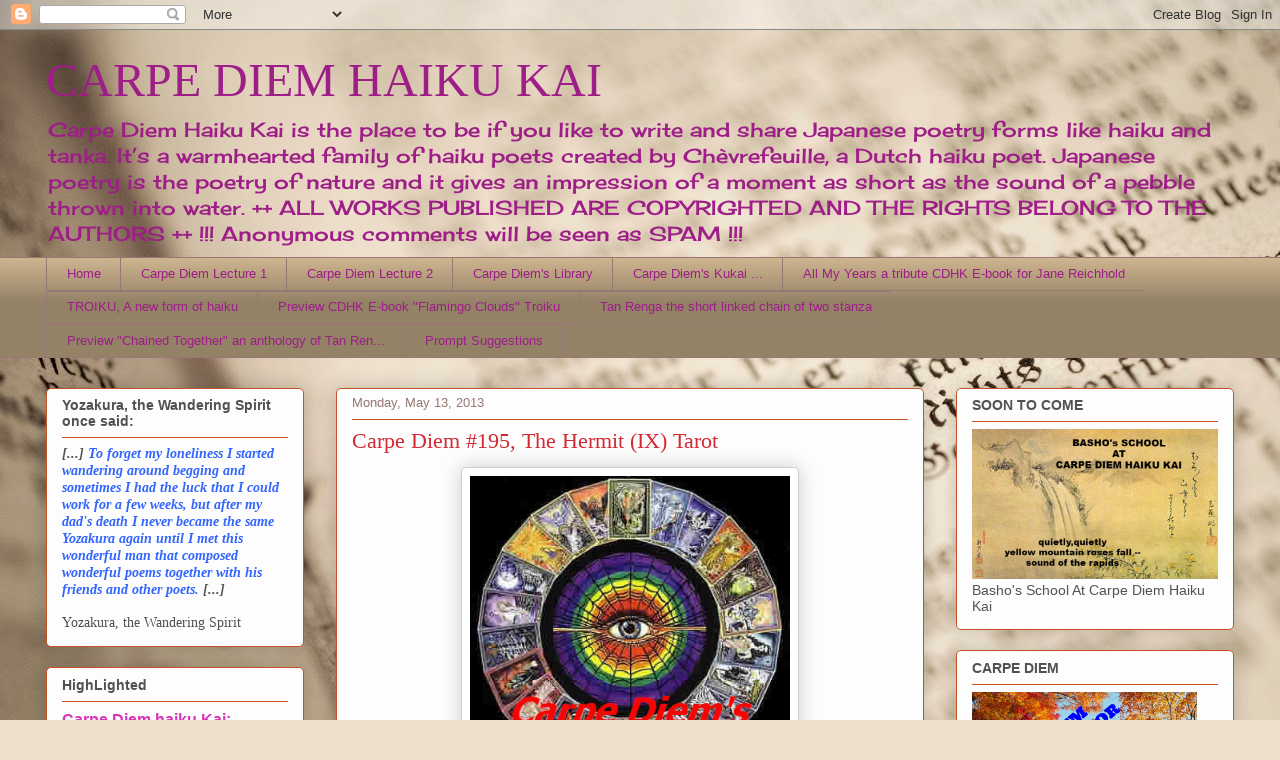

--- FILE ---
content_type: text/html; charset=UTF-8
request_url: https://chevrefeuillescarpediem.blogspot.com/b/stats?m=0&style=BLACK_TRANSPARENT&timeRange=ALL_TIME&token=APq4FmBHFMUs6iYgviXdLuFQ7V6iXdd1E3HiqkQa3YaqH57heOZXCYupM7jhxFzoo8lWeXqQrgS2kXads9DT_Z5TM05mOuyRVw
body_size: -7
content:
{"total":4528094,"sparklineOptions":{"backgroundColor":{"fillOpacity":0.1,"fill":"#000000"},"series":[{"areaOpacity":0.3,"color":"#202020"}]},"sparklineData":[[0,7],[1,8],[2,18],[3,22],[4,21],[5,11],[6,35],[7,6],[8,11],[9,30],[10,16],[11,24],[12,19],[13,31],[14,39],[15,46],[16,56],[17,46],[18,51],[19,42],[20,63],[21,70],[22,56],[23,68],[24,100],[25,76],[26,52],[27,67],[28,71],[29,23]],"nextTickMs":19459}